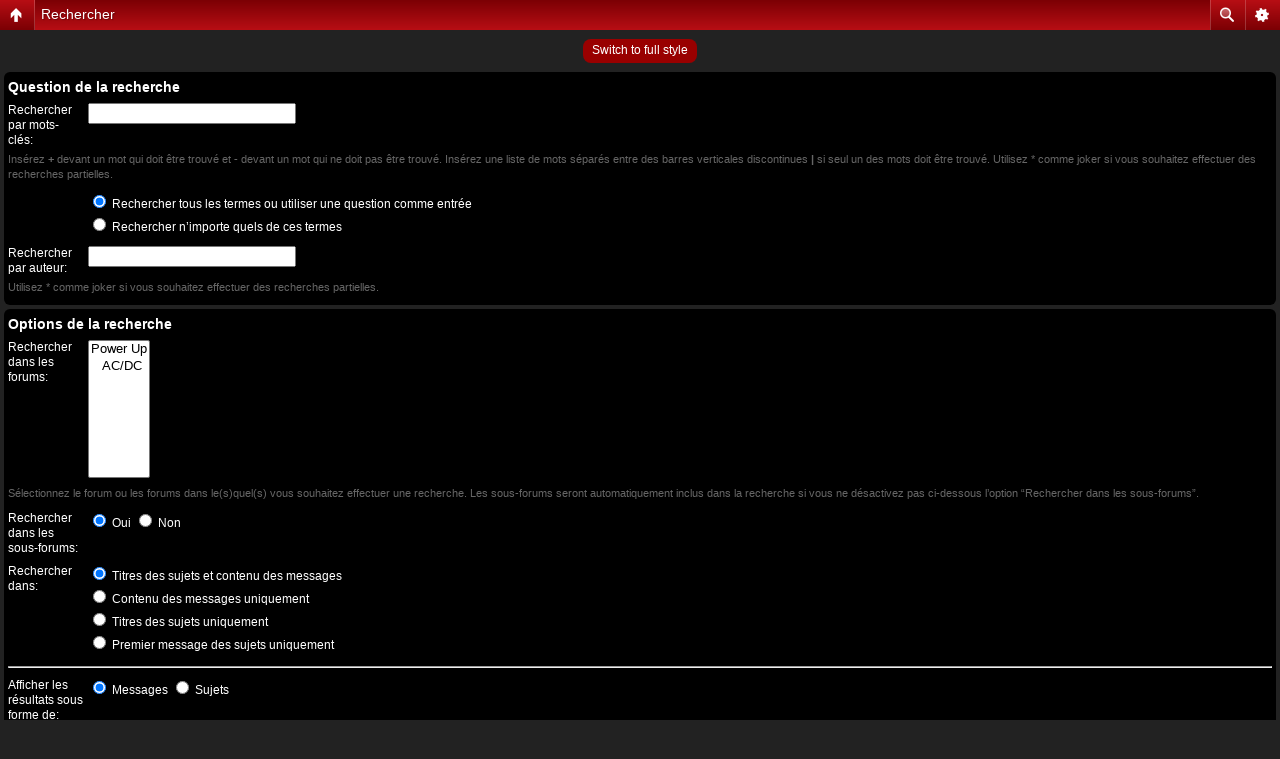

--- FILE ---
content_type: text/html; charset=UTF-8
request_url: https://forum.highwaytoacdc.com/search.php?sid=646d2c9d68be1dce1b2d2de5f96a9d71&mobile=on
body_size: 2439
content:
<!DOCTYPE html>
<html dir="ltr" lang="fr" xml:lang="fr" class="nojs">
<head>
<meta http-equiv="content-type" content="text/html; charset=UTF-8" />
<meta name="viewport" content="width=device-width, initial-scale=1.0"/> 

<title>    HighwayToACDC.com &bull; Rechercher</title>
<!--
	phpBB style name: Artodia: Mobile and SEO
	Based on style:   prosilver (this is the default phpBB3 style)
	Original author:  Tom Beddard ( http://www.subBlue.com/ )
	Modified by:	  Vjacheslav Trushkin ( http://www.artodia.com/ )
-->
<link href="./styles/art_mobile/theme/style.css" rel="stylesheet" type="text/css" />
<script src="./styles/art_mobile/template/mobile.js"></script>
</head>

<body id="phpbb" class="section-search ltr">

<div id="page-header" class="nav-block gradient menu-2">
    <ul id="page-header-start">
        <li><a href="javascript:void(0);" class="menu-link back"><span>Index du forum</span></a>
            <ul class="sub" itemscope="itemscope">
                <li><a href="./index.php" itemprop="url" rel="up">Index du forum</a></li>
                   
            </ul>
        </li>
    </ul>
    <ul id="page-header-menu">
        <li><a href="javascript:void(0);" class="menu-link main"><span>Index du forum</span></a>
            <ul class="sub">
    			
				<li><a href="./faq.php">FAQ</a></li>
				
					<li><a href="./ucp.php?mode=login">Connexion</a></li>
				
            </ul>
        </li>
        
        <li><a href="javascript:void(0);" class="menu-link search"><span>Recherche avancée</span></a>
            <ul class="sub">
                <li><a href="./search.php">Recherche avancée</a></li>
                
        		<li><a href="./search.php?search_id=unanswered">Voir les messages sans réponse</a></li>
        		
        		<li><a href="./search.php?search_id=active_topics">Voir les sujets actifs</a></li>
            </ul>
        </li>
        
    </ul>
    <h1><a href="javascript:void(0);">Rechercher</a>
        </h1>
    <p>       le forum de la communauté francophone AC/DC</p>
</div>

<div id="page-body">
		<div class="mobile-style-switch mobile-style-switch-header" style="padding: 5px; text-align: center;"><a href="./index.php?mobile=desktop">Switch to full style</a></div>

<form method="get" action="./search.php">

<div class="block">
	<h3>Question de la recherche</h3>

	<fieldset class="fields1">
	<dl>
		<dt><label for="keywords">Rechercher par mots-clés:</label></dt>
		<dd><input type="text" class="inputbox" name="keywords" id="keywords" size="40" title="Rechercher par mots-clés" /></dd>
    </dl>
    <p class="explain">Insérez <strong>+</strong> devant un mot qui doit être trouvé et <strong>-</strong> devant un mot qui ne doit pas être trouvé. Insérez une liste de mots séparés entre des barres verticales discontinues <strong>|</strong> si seul un des mots doit être trouvé. Utilisez * comme joker si vous souhaitez effectuer des recherches partielles.</p>

	<dl>
		<dd><label for="terms1"><input type="radio" name="terms" id="terms1" value="all" checked="checked" /> Rechercher tous les termes ou utiliser une question comme entrée</label></dd>
		<dd><label for="terms2"><input type="radio" name="terms" id="terms2" value="any" /> Rechercher n’importe quels de ces termes</label></dd>
	</dl>
	<dl>
		<dt><label for="author">Rechercher par auteur:</label></dt>
		<dd><input type="text" class="inputbox" name="author" id="author" size="40" title="Rechercher par auteur" /></dd>
	</dl>
	</fieldset>
	<p class="explain">Utilisez * comme joker si vous souhaitez effectuer des recherches partielles.</p>

</div>

<div class="block">
	<h3>Options de la recherche</h3>

	<fieldset class="fields1">
	<dl>
		<dt><label for="search_forum">Rechercher dans les forums:</label></dt>
		<dd><select name="fid[]" id="search_forum" multiple="multiple" size="8" title="Rechercher dans les forums"><option value="24">Power Up</option><option value="1">&nbsp; &nbsp;AC/DC</option></select></dd>
	</dl>
	<p class="explain">Sélectionnez le forum ou les forums dans le(s)quel(s) vous souhaitez effectuer une recherche. Les sous-forums seront automatiquement inclus dans la recherche si vous ne désactivez pas ci-dessous l’option “Rechercher dans les sous-forums”.</p>

	<dl>
		<dt><label for="search_child1">Rechercher dans les sous-forums:</label></dt>
		<dd>
			<label for="search_child1"><input type="radio" name="sc" id="search_child1" value="1" checked="checked" /> Oui</label>
			<label for="search_child2"><input type="radio" name="sc" id="search_child2" value="0" /> Non</label>
		</dd>
	</dl>
	<dl>
		<dt><label for="sf1">Rechercher dans:</label></dt>
		<dd><label for="sf1"><input type="radio" name="sf" id="sf1" value="all" checked="checked" /> Titres des sujets et contenu des messages</label></dd>
		<dd><label for="sf2"><input type="radio" name="sf" id="sf2" value="msgonly" /> Contenu des messages uniquement</label></dd>
		<dd><label for="sf3"><input type="radio" name="sf" id="sf3" value="titleonly" /> Titres des sujets uniquement</label></dd>
		<dd><label for="sf4"><input type="radio" name="sf" id="sf4" value="firstpost" /> Premier message des sujets uniquement</label></dd>
	</dl>

	<hr class="dashed" />

	<dl>
		<dt><label for="show_results1">Afficher les résultats sous forme de:</label></dt>
		<dd>
			<label for="show_results1"><input type="radio" name="sr" id="show_results1" value="posts" checked="checked" /> Messages</label>
			<label for="show_results2"><input type="radio" name="sr" id="show_results2" value="topics" /> Sujets</label>
		</dd>
	</dl>
	<dl>
		<dt><label for="sd">Trier les résultats par:</label></dt>
		<dd><select name="sk" id="sk"><option value="a">Auteur</option><option value="t" selected="selected">Heure du message</option><option value="f">Forum</option><option value="i">Titre du sujet</option><option value="s">Sujet du message</option></select>&nbsp;
			<label for="sa"><input type="radio" name="sd" id="sa" value="a" /> Croissant</label>
			<label for="sd"><input type="radio" name="sd" id="sd" value="d" checked="checked" /> Décroissant</label>
		</dd>
	</dl>
	<dl>
		<dt><label>Limiter les résultats au précédent:</label></dt>
		<dd><select name="st" id="st"><option value="0" selected="selected">Tous les résultats</option><option value="1">1 jour</option><option value="7">7 jours</option><option value="14">2 semaines</option><option value="30">1 mois</option><option value="90">3 mois</option><option value="180">6 mois</option><option value="365">1 an</option></select></dd>
	</dl>
	<dl>
		<dt><label>Retourner en premier les:</label></dt>
		<dd><select name="ch" title="Retourner en premier les"><option value="-1">Tous disponibles</option><option value="0">0</option><option value="25">25</option><option value="50">50</option><option value="100">100</option><option value="200">200</option><option value="300" selected="selected">300</option><option value="400">400</option><option value="500">500</option><option value="600">600</option><option value="700">700</option><option value="800">800</option><option value="900">900</option><option value="1000">1000</option></select> caractères des messages</dd>
	</dl>
	</fieldset>

</div>

<input type="hidden" name="t" value="0" />

<input type="reset" value="Réinitialiser" name="reset" class="button2" />&nbsp;
<input type="submit" name="submit" value="Rechercher" class="button1" />

</form>

<div class="mobile-style-switch mobile-style-switch-footer" style="padding: 5px; text-align: center;"><a href="./index.php?mobile=desktop">Switch to full style</a></div>
	<div class="copyright">
	    <p class="copy-left">
	        Powered by <a href="http://www.phpbb.com/">phpBB</a> &copy; phpBB Group.
		</p>
		<p class="copy-right">
		    phpBB Mobile / SEO by <a href="http://www.artodia.com/">Artodia</a>.
        </p>
	</div>
</div>

<div id="page-footer" class="nav-block gradient menu-1">
	<p><a href="./index.php" accesskey="h">Index du forum</a></p>
    <ul id="page-footer-menu">
        <li><a href="javascript:void(0);" class="menu-link main"><span>Index du forum</span></a>
            <ul class="sub">
        		<li><a href="./memberlist.php?mode=leaders">L’équipe</a></li><li><a href="./ucp.php?mode=delete_cookies">Supprimer tous les cookies du forum</a></li>
    			<li><span>Les heures sont au format UTC + 1 heure </span></li>
            </ul>
        </li>
        
    </ul>
</div>

</body>
</html>